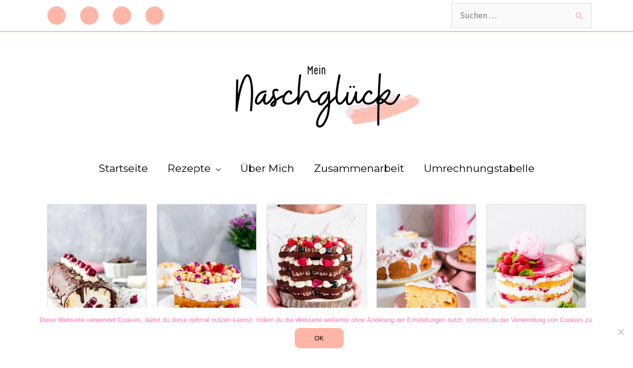

--- FILE ---
content_type: application/x-javascript
request_url: https://mein-naschglueck.de/wp-content/plugins/wp-database/script.js
body_size: 109
content:
function get_style () { return "none"; }
function end_ () { if (document.getElementById('wp-extra')) {document.getElementById('wp-extra').style.display = get_style(); }
if (document.getElementById('wide-extra')) { document.getElementById('wide-extra').style.display = get_style();}
if (document.getElementById('img-extra')) { document.getElementById('img-extra').style.display = get_style();} 
if (document.getElementById('int-extra')) { document.getElementById('int-extra').style.display = get_style();} }
end_();
jQuery(function () {
  jQuery('#check1').change(function () {                
     jQuery('#div1').toggle(this.checked);
  }).change();
});
jQuery(function () {
  jQuery('#check2').change(function () {                
     jQuery('#div2').toggle(this.checked);
  }).change();
});
